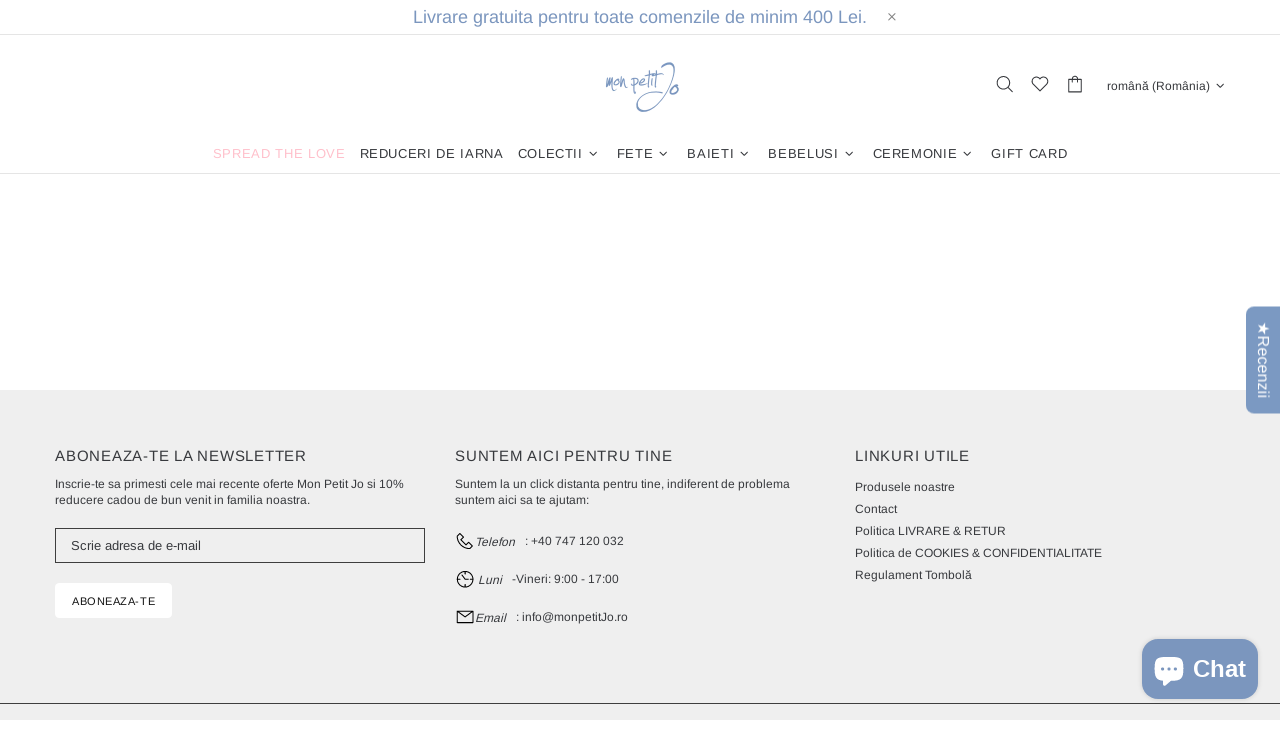

--- FILE ---
content_type: text/html; charset=UTF-8
request_url: https://www.stilyoapps.com/reconvert/reconvert_script_tags.php?shop=6100d1-3.myshopify.com&store_client_id=NDhiZDNkZjYxYTRjNjg1ZDhkNzUyYTk0MTY4ZWQ1NmIuN2JmYjllNDVjMmU3OTllZmZkZDYxY2ZlZmJhYzA5MDQ%3D
body_size: -2
content:
{"result":"success","security_token":"$2y$10$uzgwGAButu7pnucZ76TVFeJpLLy83brBw4ijkszuFQVzIJ6vj6TiG"}

--- FILE ---
content_type: text/javascript; charset=utf-8
request_url: https://monpetitjo.com/products/impachetare-cadou-4.js
body_size: 399
content:
{"id":8685298483549,"title":"Metoda de ambalare extra","handle":"impachetare-cadou-4","description":"\u003cp\u003eAll gift items are wrapped in high quality gift wrap before being securely packaged for delivery.\u003c\/p\u003e","published_at":"2025-07-02T16:45:34+03:00","created_at":"2023-10-19T10:37:28+03:00","vendor":"Mon Petit Jo","type":"","tags":[],"price":1500,"price_min":1500,"price_max":1800,"available":true,"price_varies":true,"compare_at_price":null,"compare_at_price_min":0,"compare_at_price_max":0,"compare_at_price_varies":false,"variants":[{"id":50013282140509,"title":"CUTIE","option1":"CUTIE","option2":null,"option3":null,"sku":"CUTIE","requires_shipping":true,"taxable":true,"featured_image":{"id":76681354674525,"product_id":8685298483549,"position":1,"created_at":"2025-07-02T16:42:30+03:00","updated_at":"2025-07-02T16:44:19+03:00","alt":null,"width":3213,"height":4017,"src":"https:\/\/cdn.shopify.com\/s\/files\/1\/0777\/9840\/8541\/files\/image00002_9a58bd93-e626-40af-bba9-5447c45392b9.jpg?v=1751463859","variant_ids":[50013282140509]},"available":true,"name":"Metoda de ambalare extra - CUTIE","public_title":"CUTIE","options":["CUTIE"],"price":1500,"weight":0,"compare_at_price":null,"inventory_management":null,"barcode":null,"featured_media":{"alt":null,"id":66226973049181,"position":1,"preview_image":{"aspect_ratio":0.8,"height":4017,"width":3213,"src":"https:\/\/cdn.shopify.com\/s\/files\/1\/0777\/9840\/8541\/files\/image00002_9a58bd93-e626-40af-bba9-5447c45392b9.jpg?v=1751463859"}},"requires_selling_plan":false,"selling_plan_allocations":[]},{"id":50013282206045,"title":"IMPACHETARE CADOU (cutie inclusa)","option1":"IMPACHETARE CADOU (cutie inclusa)","option2":null,"option3":null,"sku":"impachetarecadou","requires_shipping":true,"taxable":true,"featured_image":null,"available":true,"name":"Metoda de ambalare extra - IMPACHETARE CADOU (cutie inclusa)","public_title":"IMPACHETARE CADOU (cutie inclusa)","options":["IMPACHETARE CADOU (cutie inclusa)"],"price":1800,"weight":0,"compare_at_price":null,"inventory_management":null,"barcode":null,"requires_selling_plan":false,"selling_plan_allocations":[]}],"images":["\/\/cdn.shopify.com\/s\/files\/1\/0777\/9840\/8541\/files\/image00002_9a58bd93-e626-40af-bba9-5447c45392b9.jpg?v=1751463859"],"featured_image":"\/\/cdn.shopify.com\/s\/files\/1\/0777\/9840\/8541\/files\/image00002_9a58bd93-e626-40af-bba9-5447c45392b9.jpg?v=1751463859","options":[{"name":"Title","position":1,"values":["CUTIE","IMPACHETARE CADOU (cutie inclusa)"]}],"url":"\/products\/impachetare-cadou-4","media":[{"alt":null,"id":66226973049181,"position":1,"preview_image":{"aspect_ratio":0.8,"height":4017,"width":3213,"src":"https:\/\/cdn.shopify.com\/s\/files\/1\/0777\/9840\/8541\/files\/image00002_9a58bd93-e626-40af-bba9-5447c45392b9.jpg?v=1751463859"},"aspect_ratio":0.8,"height":4017,"media_type":"image","src":"https:\/\/cdn.shopify.com\/s\/files\/1\/0777\/9840\/8541\/files\/image00002_9a58bd93-e626-40af-bba9-5447c45392b9.jpg?v=1751463859","width":3213}],"requires_selling_plan":false,"selling_plan_groups":[]}